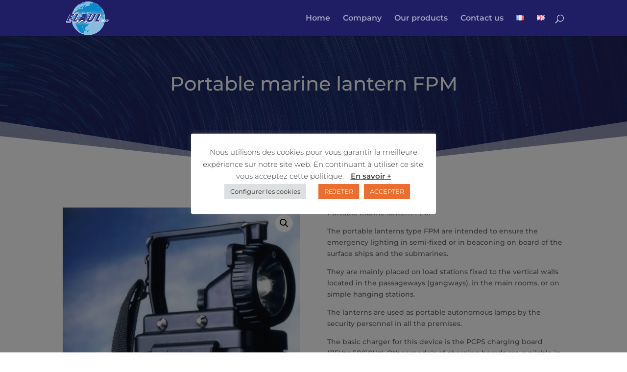

--- FILE ---
content_type: text/css
request_url: https://elaul.fr/wp-content/et-cache/3041/et-core-unified-3041.min.css?ver=1764967509
body_size: 447
content:
.et_mobile_menu{border-top:3px solid #EC6D2D;text-transform:uppercase}span.mobile_menu_bar:before{color:#EC6D2D!important}#nav-perso .current-menu-item a::before{-webkit-transform:translateY(15px);transform:translateY(15px);opacity:1.0}#nav-perso li a:hover:before{-webkit-transform:translateY(15px);transform:translateY(15px);opacity:1}#nav-perso li a:before{content:'';position:absolute;top:3px;left:0;background:#EC6D2D;width:100%;height:2px;-webkit-transform:translateY(24px);transform:translateY(24px);opacity:0;transition:0.3s ease}div[class="wpf_item wpf_item_pa_secteur-dactivite"]{display:none!important}div[class="wpf_item wpf_item_pa_secteur-dactivite-boutique"]{display:none!important}.et_shop_image{display:block;height:15vh}.woocommerce ul.products li.product a img{width:auto;height:auto;max-height:15vh}.bonjour a{background-color:#F4F9FF!important;color:#EC6D2D!important;border-radius:10px!important;padding: 6px 0.7em!important;font-family:Montserrat;font-size:20px;cursor:pointer}.bonjour a:hover{animation:fadeIn 3s ease!important}@keyframes fadeIn{100%{background-color:#EC6D2D!important;color:white!important}}.woocommerce-message{margin-bottom:0px;text-align:center}.et-cart-info{display:none}